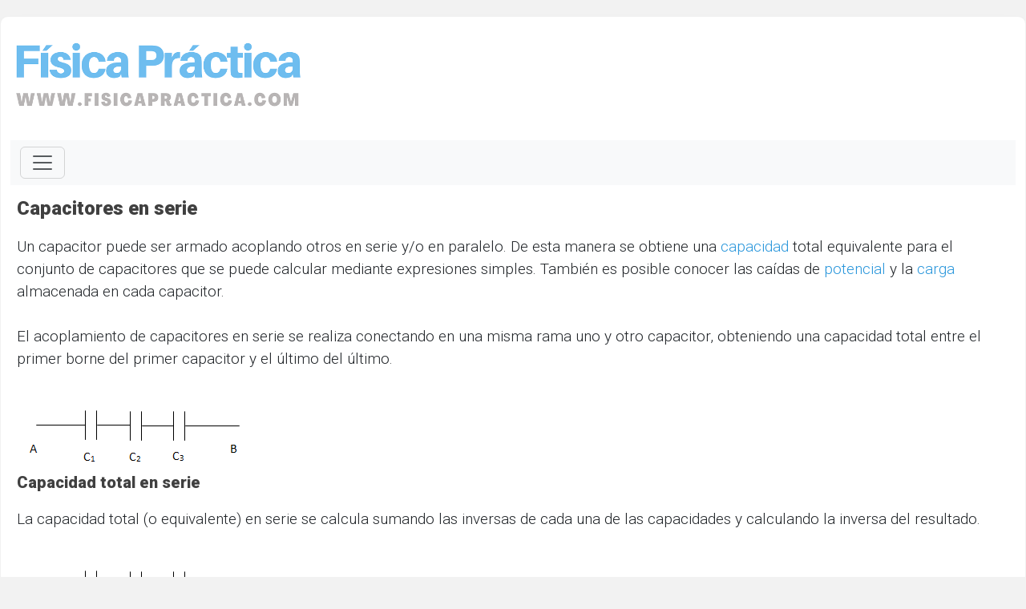

--- FILE ---
content_type: text/html; charset=utf-8
request_url: https://www.fisicapractica.com/capacitores-serie
body_size: 2128
content:
<!DOCTYPE html>

<html lang="es-ar">

<head>

<meta charset="utf-8">

<meta name="viewport" content="width=device-width, initial-scale=1">

<title>Capacitores en serie - FisicaPractica.Com</title>



<!-- CSS -->

<link href="https://cdn.jsdelivr.net/npm/bootstrap@5.3.8/dist/css/bootstrap.min.css" rel="stylesheet" integrity="sha384-sRIl4kxILFvY47J16cr9ZwB07vP4J8+LH7qKQnuqkuIAvNWLzeN8tE5YBujZqJLB" crossorigin="anonymous">

<link rel="preconnect" href="https://fonts.googleapis.com">
<link rel="preconnect" href="https://fonts.gstatic.com" crossorigin>
<link href="https://fonts.googleapis.com/css2?family=Roboto:wght@300;900&display=swap" rel="stylesheet"> 

<link type="text/css" href="/css/estilos-2.css" rel="stylesheet" />

<!-- JS -->

<script src="https://cdn.jsdelivr.net/npm/bootstrap@5.3.8/dist/js/bootstrap.bundle.min.js" integrity="sha384-FKyoEForCGlyvwx9Hj09JcYn3nv7wiPVlz7YYwJrWVcXK/BmnVDxM+D2scQbITxI" crossorigin="anonymous"></script>

<script src="/js/funciones.js" defer></script>

<script async src="https://pagead2.googlesyndication.com/pagead/js/adsbygoogle.js?client=ca-pub-0086409528275895" crossorigin="anonymous"></script>

<!-- Favicons -->

<link rel="icon" type="image/png" href="/imagenes/favicons/favicon-16x16.png" sizes="16x16">

<link rel="icon" type="image/png" href="/imagenes/favicons/favicon-32x32.png" sizes="32x32">

<link rel="icon" type="image/png" href="/imagenes/favicons/favicon-96x96.png" sizes="96x96">

<link rel="icon" type="image/png" href="/imagenes/favicons/favicon-144x144.png" sizes="144x144">

</head>


<body>

<div class="container container-principal">

<div id="encabezado"></div>

<div class="row">

<div class="col-lg-12 div-contenido">


<!-- Contenido -->

<h1>Capacitores en serie</h1>

Un capacitor puede ser armado acoplando otros en serie y/o en paralelo. De esta manera se obtiene una <a href="capacidad.html">capacidad</a> total equivalente para el conjunto de capacitores que se puede calcular mediante expresiones simples. También es posible conocer las caídas de <a href="potencial.html">potencial</a> y la <a class="linkmarcado" href="carga-electrica-1.html">carga</a> almacenada en cada capacitor.<br /><br />

El acoplamiento de capacitores en serie se realiza conectando en una misma rama uno y otro capacitor, obteniendo una capacidad total entre el primer borne del primer capacitor y el último del último.<br /><br />

<img alt="Acoplamiento de capacitores en serie" src="imagenes/electricidad/capacitores-serie-1.png" class="img-fluid" /><br />

<h2>Capacidad total en serie</h2>

La capacidad total (o equivalente) en serie se calcula sumando las inversas de cada una de las capacidades y calculando la inversa del resultado.<br /><br />

<img alt="Acoplamiento de capacitores en serie" src="imagenes/electricidad/capacitores-serie-1.png" class="img-fluid" /><br /><br />

<img alt="Capacitores en serie" src="imagenes/electricidad/capacitores-serie-2.png" class="img-fluid" /><br />

<img alt="Fórmula de capacidad para capacitores en serie" src="imagenes/electricidad/capacitores-serie-3.png" class="img-fluid" /><br /><br />

Si solo tenemos dos capacitores en serie (o vamos tomándolos de a dos con capacitores equivalentes), podemos calcular la capacitancia total de una manera más simple, haciendo el cociente entre la multiplicación y la suma de ambas capacitancias.<br /><br />

<img alt="Capacitores en serie" src="imagenes/electricidad/capacitores-serie-dos-capacitores.png" class="img-fluid" /><br /><br />

<img alt="Capacitores en serie" src="imagenes/electricidad/capacitores-serie-2.png" class="img-fluid" /><br /><br />

<img alt="Fórmula de capacidad para capacitores en serie" src="imagenes/electricidad/capacitores-serie-4.png" class="img-fluid" /><br />

<div class="ads-articulo"></div>

<h2>Tensión de capacitores en serie</h2>

La suma de las caídas de tensión de cada capacitor da como resultado la tensión total aplicada entre los bornes A y B.<br /><br />

<img alt="Voltaje para capacitores en serie" src="imagenes/electricidad/v-serie.png" class="img-fluid" /><br /><br />

<h2>Carga de capacitores en serie</h2>

La carga de cada uno de los capacitores de una rama en serie es igual a la de los demás y es igual a la carga equivalente acumulada en toda la rama (entre A y B).<br /><br />

<img alt="Carga para capacitores en serie" src="imagenes/electricidad/q-serie.png" class="img-fluid" /><br /><br />

A su vez, cada carga puede ser calculada como q = C&middot;V de cada capacitor, con lo que:<br /><br />

<img alt="Fórmulas de carga para capacitores en serie" src="imagenes/electricidad/cargas-serie.png" class="img-fluid" /><br /><br />

Y la carga total (q<sub>t</sub>), que es igual a la carga sobre cualquier capacitor, se puede calcular sobre el capacitor equivalente como:<br /><br />

<img alt="Fórmulas de carga para capacitores en serie" src="imagenes/electricidad/carga-total-serie.png" class="img-fluid" /><br /><br />

<div class="ads-articulo"></div>

<a href="capacitores-paralelo.html">Seguir a capacitores en paralelo</a><br />

<a href="capacidad.html">Volver a capacidad</a><br />

<a href="/">Volver a home</a><br />

<!-- Fin contenido -->


</div><!-- Fin div-contenido -->

</div><!-- Fin row -->

</div><!-- Fin container principal -->


<div class="container container-piedepagina" id="piedepagina">


</div><!-- Fin pie de página -->

<script defer src="https://static.cloudflareinsights.com/beacon.min.js/vcd15cbe7772f49c399c6a5babf22c1241717689176015" integrity="sha512-ZpsOmlRQV6y907TI0dKBHq9Md29nnaEIPlkf84rnaERnq6zvWvPUqr2ft8M1aS28oN72PdrCzSjY4U6VaAw1EQ==" data-cf-beacon='{"version":"2024.11.0","token":"3d38bc1f0401473c964f9022bdbb2d98","r":1,"server_timing":{"name":{"cfCacheStatus":true,"cfEdge":true,"cfExtPri":true,"cfL4":true,"cfOrigin":true,"cfSpeedBrain":true},"location_startswith":null}}' crossorigin="anonymous"></script>
</body>

</html>


--- FILE ---
content_type: text/html; charset=utf-8
request_url: https://www.fisicapractica.com/adsense
body_size: 148
content:
<ins class="adsbygoogle"
     style="display:block"
     data-ad-client="ca-pub-0086409528275895"
     data-ad-slot="5843271816"
     data-ad-format="auto"
     data-full-width-responsive="true">
</ins>

--- FILE ---
content_type: text/html; charset=utf-8
request_url: https://www.fisicapractica.com/encabezado
body_size: 466
content:
<a href="/"><img src="/imagenes/logo-2.png" alt="Física Práctica" class="img-fluid" /></a>

<br /><br />

<nav class="navbar navbar-light bg-light nav-menu">
  <div class="container-fluid">
    <button class="navbar-toggler" type="button" data-bs-toggle="collapse" data-bs-target="#navbarNavAltMarkup" aria-controls="navbarNavAltMarkup" aria-expanded="false" aria-label="Toggle navigation">
      <span class="navbar-toggler-icon"></span>
    </button>
    <div class="collapse navbar-collapse" id="navbarNavAltMarkup">
      <div class="navbar-nav pt-3">
        <a class="nav-link" href="introduccion.html">Introducción</a>
        <a class="nav-link" href="cinematica.html">Cinemática</a>
        <a class="nav-link" href="estatica-dinamica.html">Estática y dinámica</a>
        <a class="nav-link" href="trabajo-energia.html">Trabajo y energía</a>
        <a class="nav-link" href="oscilaciones.html">Oscilaciones</a>
        <a class="nav-link" href="hidraulica.html">Hidráulica</a>
        <a class="nav-link" href="electricidad.html">Electricidad</a>
        <a class="nav-link" href="calor.html">Calor</a>
        <a class="nav-link" href="apendices.html">Apéndices</a>
      </div>
    </div>
  </div>
</nav>

--- FILE ---
content_type: text/html; charset=utf-8
request_url: https://www.fisicapractica.com/piedepagina
body_size: 99
content:
<small>

© 2025 - <a href="acerca.html">Acerca de Física Práctica</a>

</small>

--- FILE ---
content_type: text/html; charset=utf-8
request_url: https://www.fisicapractica.com/adsense
body_size: 148
content:
<ins class="adsbygoogle"
     style="display:block"
     data-ad-client="ca-pub-0086409528275895"
     data-ad-slot="5843271816"
     data-ad-format="auto"
     data-full-width-responsive="true">
</ins>

--- FILE ---
content_type: text/html; charset=utf-8
request_url: https://www.google.com/recaptcha/api2/aframe
body_size: 257
content:
<!DOCTYPE HTML><html><head><meta http-equiv="content-type" content="text/html; charset=UTF-8"></head><body><script nonce="sLdCqRgnPRbBCCCUSJKmrg">/** Anti-fraud and anti-abuse applications only. See google.com/recaptcha */ try{var clients={'sodar':'https://pagead2.googlesyndication.com/pagead/sodar?'};window.addEventListener("message",function(a){try{if(a.source===window.parent){var b=JSON.parse(a.data);var c=clients[b['id']];if(c){var d=document.createElement('img');d.src=c+b['params']+'&rc='+(localStorage.getItem("rc::a")?sessionStorage.getItem("rc::b"):"");window.document.body.appendChild(d);sessionStorage.setItem("rc::e",parseInt(sessionStorage.getItem("rc::e")||0)+1);localStorage.setItem("rc::h",'1768952509981');}}}catch(b){}});window.parent.postMessage("_grecaptcha_ready", "*");}catch(b){}</script></body></html>

--- FILE ---
content_type: text/css; charset=utf-8
request_url: https://www.fisicapractica.com/css/estilos-2.css
body_size: 982
content:
a{
	text-decoration: none;
  color: #2996db;
}

html, body {
  height:100%;
  margin:0px;
}

body{
  
  background-color: #f2f2f2;
  font-size: 19px;
  font-family: 'Roboto', sans-serif;

}

form-group{
  
  margin-bottom: 15px;
  
}

h1{
  
  font-family: 'Roboto', sans-serif;
  font-weight: bold;
  margin-top: 10px;
  margin-bottom: 5px;
  padding-bottom: 15px;
  font-size: 24px;
  color: #404040;
  
}

h2{
  
  font-family: 'Roboto', sans-serif;
  font-weight: bold;
  margin-top: 0px;
  margin-bottom: 20px; 
  font-size: 20px;
  color: #404040;

}

h3{

  font-family: 'Roboto Condensed', sans-serif;
  font-weight: bold;
  padding-top: 0px;
  padding-bottom: 5px;
  margin-top: 0px;
  font-size: 16px;
  color: #404040;
	
}

label{
  
  margin-bottom: 10px; margin-top: 5px; font-style: italic;
  
}

li{
  
  padding-bottom: 10px;
  
}


ul{
  
list-style-type: circle;
}


.card-links{ /* Menú principal */

  font-weight: bold;
  border: 1px solid #4bb1f2;
  border-radius: 5px;
  
}

.container{
  
  max-width: 1400px;
  margin-bottom: 20px;
  
}

.container-principal{

  border: 1px solid #f1f1f1;
  border-radius: 10px;
  background-color: #ffffff;
  margin-top: 20px;
  margin-bottom: 10px;
  padding-bottom: 15px;
  padding-top: 10px;
  box-shadow: 0px 20px 25px #e1e1e1;
  
}


.container-piedepagina{
  
  text-align: right;

}


.container-piedepagina a{
  
  color: #4f4f4f; 
 
}


@media(min-width: 992px){

  .div-contenido{
    
    min-height: 750px;
    padding-left: 20px;
    padding-right: 20px;
    padding-bottom: 20px;
    
  }

}
  
.ads-articulo{
  
  padding: 15px 10px;

}


@media (max-width: 800px) {
  .ads-articulo {
    padding: 15px 10px;
  }
}

.ads-grafico{
  
  margin: 10px;

}

  

@media(max-width: 991px){ /* La barra lateral no se muestra en pantallas chicas */
  .ads-escritorio{
    display: none;
  }
}
  
  
ul.lista-menu{
  list-style-type: none;
  padding-left: 0px;
}



.liMenu{ /* Menú de cada sección */
  
  background-color: #ececec;
  border-radius: 10px;
  margin-top: 20px;
  margin-bottom: 20px;
  margin-left: 0px;
  padding: 15px;
  max-width: 800px;
  font-size: 20px;
  color: #4f4f4f;
  
}

li.item-menu{
  background-color: #ececec;
  border-radius: 10px;
  margin-top: 10px;
  margin-bottom: 10px;
  margin-left: 0px;
  padding: 15px;
  max-width: 800px;
  font-size: 20px;
  color: #4f4f4f;
}


li.item-menu a{

font-weight: bold;

}

.img-menu{
  float: left;
  margin-right: 10px;
  margin-top: 5px;
}

@media(max-width: 600px){
  .img-menu{
    display: none;
  }
}

.nav-menu{
  
  margin-bottom: 5px;
  
}

.overline{
	
	text-decoration: overline;
	
}

.row-encabezado{
  
  background-color: #fbfbfb; background-size: cover; margin: 0px; margin-top: 20px; margin-bottom: 25px; padding: 10px; padding-top: 20px; border-radius: 5px;
   border: 1px solid #e0e0e0;
}

.row-formulario{
  
  background-color: #fbfbfb; background-size: cover; margin: 0px; margin-top: 20px; margin-bottom: 25px; padding: 10px; padding-top: 20px; border-radius: 5px;
   border: 1px solid #e0e0e0;
}

.tabla-simbolos td:first-child {
  width: 6%;
}

--- FILE ---
content_type: application/javascript
request_url: https://www.fisicapractica.com/js/funciones.js
body_size: 563
content:
document.addEventListener("DOMContentLoaded", () => {
  
  // Encabezado
  
  const encabezado = document.getElementById("encabezado");

  if (encabezado) {
    fetch("/encabezado.html")
      .then(response => {
        if (!response.ok) {
          throw new Error("Error al cargar encabezado.html");
        }
        return response.text();
      })
      .then(html => {
        encabezado.innerHTML = html;
      })
      .catch(error => {
        console.error("No se pudo cargar el encabezado:", error);
      });
  } else {
    console.warn('No se encontró un elemento con id="encabezado".');
  }

  // Pie de página
  
  const piedepagina = document.getElementById("piedepagina");

  if (piedepagina) {
    fetch("/piedepagina.html")
      .then(response => {
        if (!response.ok) {
          throw new Error("Error al cargar piedepagina.html");
        }
        return response.text();
      })
      .then(html => {
        piedepagina.innerHTML = html;
      })
      .catch(error => {
        console.error("No se pudo cargar el pie de página:", error);
      });
  } else {
    console.warn('No se encontró un elemento con id="piedepagina".');
  }
  
  // Publicidad
  
  const ads = document.querySelectorAll(".ads-articulo");

  ads.forEach(contenedor => {
    
  fetch("/adsense.html")
    .then(r => r.text())
    .then(html => {
      const temp = document.createElement("div");
      temp.innerHTML = html.trim();
      const ad = temp.firstElementChild;
      if (ad) {
        contenedor.appendChild(ad);
        (adsbygoogle = window.adsbygoogle || []).push({});
      }
    })
    .catch(err => console.error("No se pudo cargar el bloque de AdSense:", err));
      
  });
  
});